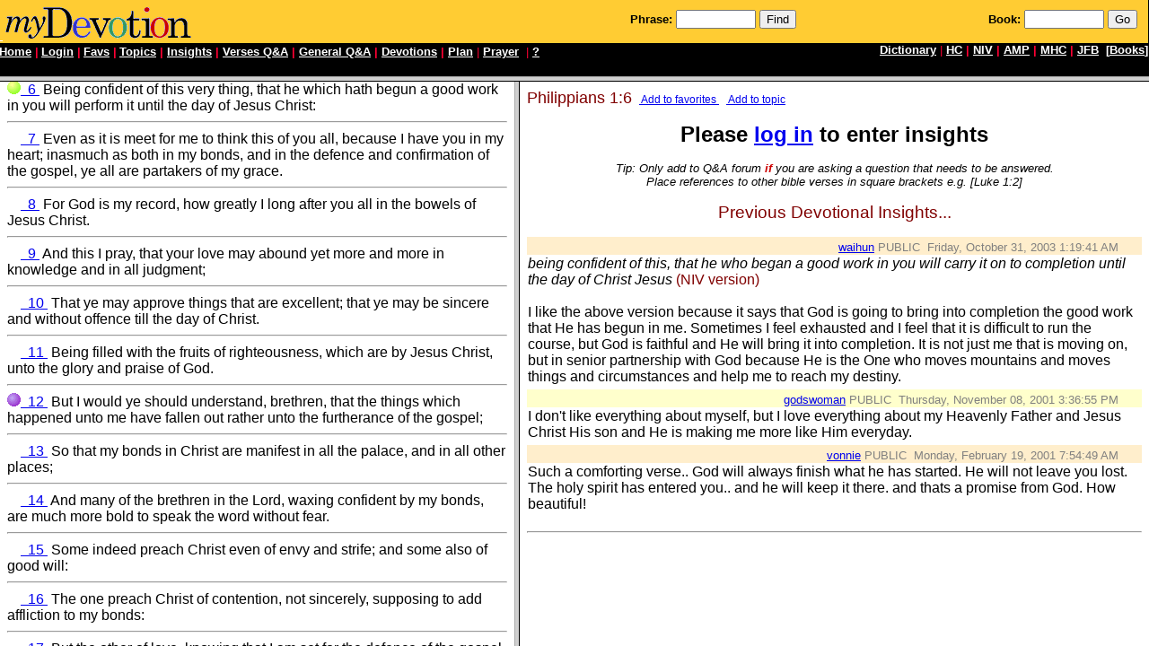

--- FILE ---
content_type: text/html; charset=UTF-8
request_url: http://mydevotion.com/logos/bibleverse.asp?book=Philippians&chap=1&hashno=6
body_size: 523
content:


<html>
<head><!-- Global site tag (gtag.js) - Google Analytics -->
<script async src="https://www.googletagmanager.com/gtag/js?id=G-1ZT2TTY3ZY"></script>
<script>
  window.dataLayer = window.dataLayer || [];
  function gtag(){dataLayer.push(arguments);}
  gtag('js', new Date());

  gtag('config', 'G-1ZT2TTY3ZY');
</script>
<title>My Devotion</title>
</head>
<frameset rows="85,*">
  <frame name="nav" target="bkref" scrolling="no" src="navigate.asp">
  <frameset cols="45%,55%">
    <frame name="toc" target="bkref"
    src="/logos/asp/verses4.asp?book=Philippians&amp;chap=1&amp;hashno=6">
    <frame name="bkref" target="toc" src="/logos/asp/insights.asp?book=Philippians&amp;chap=1&verse=6+ "&update=N" >

  </frameset>
  <noframes>
  <body>

  <p>This page uses frames, but your browser doesn't support them.</p>
  </body>
  </noframes>
</frameset>

</html>




--- FILE ---
content_type: text/html; charset=UTF-8
request_url: http://mydevotion.com/logos/navigate.asp
body_size: 2441
content:

<html>

<head><!-- Global site tag (gtag.js) - Google Analytics -->
<script async src="https://www.googletagmanager.com/gtag/js?id=G-1ZT2TTY3ZY"></script>
<script>
  window.dataLayer = window.dataLayer || [];
  function gtag(){dataLayer.push(arguments);}
  gtag('js', new Date());

  gtag('config', 'G-1ZT2TTY3ZY');
</script>
<meta http-equiv="Content-Type" content="text/html; charset=iso-8859-1">
<meta name="Microsoft Border" content="none">
<title>navigate frame</title>
<base target="bkref">
</head>

<body bgcolor="#000000" link="#FFFFFF" topmargin="0" leftmargin="0" vlink="#FFFFFF" bgproperties="fixed" alink="#FF6666">
<script language="Javascript">
<!--

var gfetch = 'Please select [Books] and then [chapter] first !'

function fetchversion(vers)
{
   if (parent.toc.document.title=="biblepage" || parent.toc.document.title=="devotions") {
        alert(gfetch) }
       //var newwindow = window.open("http://bible.gospelcom.net")     }
  else    {

if (vers=="NIV")
      // parent.bkref.location.href = "http://bible.gospelcom.net/bible?passage=" + parent.toc.document.title
 {
  parent.bkref.location.href = "http://biblegateway.com/bible?passage=" + parent.toc.document.title
 }
 else if (vers=="AMP")
 {
 parent.bkref.location.href = "http://biblegateway.com/passage/?search=" + parent.toc.document.title + "&version1=45"
  }

//        parent.bkref.location.href = "http://bible.gospelcom.net"
   }
}



function modichr(s)
{
	ch = s.charAt(0)
       refobj = s.split('+')
	if ('1'<=ch && ch <= '9') {
		s = refobj[0]+refobj[1]+refobj[2]
	} else {
		s = refobj[0]+refobj[1]
	}

	return(s)
}

function fetchmhc()
{
   if (parent.toc.document.title=="biblepage" || parent.toc.document.title=="devotions") {
        alert(gfetch) }
    else    {
       doctitle = new String(parent.toc.document.title)
	doctitle = modichr(doctitle)
//	re = new RegExp(\+,g)
//       doctitle = doctitle.replace(re,"")
//	alert(doctitle)

       parent.bkref.location.href = "/logos/htmlmhc/" + doctitle + ".htm"
   }
}

function fetchjfb()
{
   if (parent.toc.document.title=="biblepage" || parent.toc.document.title=="devotions") {
        alert(gfetch) }
    else    {
       doctitle = new String(parent.toc.document.title)
	doctitle = modichr(doctitle)
//       doctitle = doctitle.replace(/\+/g,"")
       parent.bkref.location.href = "/logos/htmljfb/" + doctitle + ".htm"
   }
}
//-->
</script>
<div id="Layer1" style="position:absolute;  z-index:1; left: -1px; top: 0px; width:100%;"> 
  <table border="0" cellpadding="0" cellspacing="0" width="100%" height="48">
    <tr bgcolor="#FFCC33" align="right">
      <td valign="bottom" align="left"  width="35%"> <a href="/" target="_top">&nbsp;<img
    src="/logos/graphics/mydevotion_small.gif" alt="Home..."
    width="212" height="37" border="0" align="bottom" ></a> </td>
      <td  valign="bottom" align="right"  bgcolor="#FFCC33" width="35%">
        <form name="getpassage" method="GET" action="/logos/findword.asp" target="bkref">
        <font face="Arial, Helvetica, sans-serif"> <b><font size="2">
	<input type="HIDDEN" name="version" value="KJV">
          &nbsp;&nbsp;Phrase:
          <input type="text" name="search" size="9" >
          <input type="SUBMIT" value="Find" name="B1">&nbsp;&nbsp;
          </font></b></font>
        </form>
	</td>
      <td  valign="bottom" align="right" bgcolor="#FFCC33" width="30%">
        <form name="getpassage" method="GET" action="/logos/scripts/biblesyntax.asp" target="toc">
          <font face="Arial, Helvetica, sans-serif"> <b><font size="2"> Book:
          <input type="text" name="passage" size="9">
          <input type="hidden" name="goto" value="/logos/asp/verses4.asp" >
          <input type="SUBMIT" value="Go" name="B1">
          &nbsp;&nbsp; </font><FONT face="Arial, Helvetica, sans-serif"><B><FONT size="2">
          </FONT></B></FONT><font size="2"> </font> </b></font>
        </form>
</td>
  </tr>
</table>
<table border="0" cellpadding="0" cellspacing="0" width="100%">
  <tr bgcolor="#000000" valign="top" height="24">
      <td align="left"> <small><font color="#0000FF"><a href="/" target="_top"
    title="In the beginning..."><font face="Arial, Helvetica, sans-serif" size="2"><b>Home</b></font></a><b><font color="#FF0033" face="Arial, Helvetica, sans-serif" size="2"> 
        |</font> <font face="Arial, Helvetica, sans-serif" size="2"><a href="login/default.asp?priv=logos"
    title="Login/Register">Login</a><font color="#FF0033"> |</font></font> <font face="Arial, Helvetica, sans-serif" size="2"><a href="asp/viewfav.asp?forumid=4&amp;forumtype=1&amp;parent=1"
    title="My Favorite Verses">Favs</a> <font color="#FF0033"> |</font></font> 
        <font face="Arial, Helvetica, sans-serif" size="2"> <a href="/bible/topicalverses.asp?parent=1"
    title="Topical Verses">Topics</a><font color="#FF0033"> | </font></font> <font face="Arial, Helvetica, sans-serif" size="2"> 
        <a href="/bible/latestinsights.asp?parent=1"
    title="Latest Insights Posted">Insights</a> <FONT color="#FF0033">| </FONT></font> 
        <FONT face="Arial, Helvetica, sans-serif" size="2"> <A href="/bible/versequestions.asp?parent=1"
    title="Questions on Bible Verses Answered">Verses Q&amp;A</A> <FONT color="#FF0033">| 
        </FONT></font> <FONT face="Arial, Helvetica, sans-serif" size="2"> <A href="/bible/generalquestions.asp?parent=1"
    title="General Q&A">General Q&amp;A</A></FONT></b></font></small> <small><font color="#0000FF"><b><font face="Arial, Helvetica, sans-serif" size="2"> 
        <font color="#FF0033">| </font></font> <FONT face="Arial, Helvetica, sans-serif" size="2"> 
        <A target="_top" href="spcomm.asp"
    title="Spurgeon's Morning and Evening Devotions">Devotions</A></FONT></b></font></small> 
        <small><font color="#0000FF"><b><font face="Arial, Helvetica, sans-serif" size="2"> 
        <font color="#FF0033">| </font></font> <font face="Arial, Helvetica, sans-serif" size="2"> 
        <a target="_top" href="bplan.asp"
    title="View bible reading plan">Plan</a></font></b></font></small> <font color="#FF0033" size="2" face="Arial, Helvetica, sans-serif"> 
        | </font> 
		<font face="Arial, Helvetica, sans-serif" size="2"><a
    href="/bible/prayerrequests2.asp?parent=1" 
    title="Prayer Requests Forum"><strong>Prayer</strong></a></font><font color="#0000FF" face="Arial, Helvetica, sans-serif" size="2">&nbsp; 
        </font><font color="#FF0033" size="2" face="Arial, Helvetica, sans-serif"> 
        | </font>
		
		<font face="Arial, Helvetica, sans-serif" size="2"><a
    href="biblepage.htm" target="toc"
    title="Help in using site"><strong>?</strong></a></font> </td>
      <td align="right"> <small><font face="Arial, Helvetica, sans-serif" size="2"><a
    href="ebd6.htm" title="Easton's Bible Dictionary"><b>Dictionary</b></a><font color="#FF0033" size="2" face="Arial, Helvetica, sans-serif"> 
        | </font><a
    href="/logos/hc/title.htm" title="Hitchcock's Bible Names Dictionary"><b>HC</b></a></font><b><font color="#FF0033" size="2" face="Arial, Helvetica, sans-serif"> 
        | </font><font face="Arial, Helvetica, sans-serif" size="2"><a
    href="javascript:fetchversion('NIV')" target="_self"
    title="New International Version Bible (Bible Gateway)">NIV</a></font><font color="#0000FF" face="Arial, Helvetica, sans-serif" size="2"> 
        </font><font color="#FF0033" size="2" face="Arial, Helvetica, sans-serif"> 
        | </font>
		<font face="Arial, Helvetica, sans-serif" size="2"><a
    href="javascript:fetchversion('AMP')" target="_self"
    title="Amplified Bible (Bible Gateway)">AMP</a></font><font color="#0000FF" face="Arial, Helvetica, sans-serif" size="2"> 
        </font><font color="#FF0033" size="2" face="Arial, Helvetica, sans-serif"> 
        | </font>
				
		<font face="Arial, Helvetica, sans-serif" size="2"><a
    href="javascript:fetchmhc()" target="_self" title="Matthew Henry's Commentary">MHC</a></font><font color="#FF0033" size="2" face="Arial, Helvetica, sans-serif"> 
        | </font><font face="Arial, Helvetica, sans-serif" size="2"><a href="javascript:fetchjfb()" target="_self"
    title="Jamieson, Fausset &amp; Brown's Commentary">JFB</a></font></b><font color="#0000FF" face="Arial, Helvetica, sans-serif"> 
        </font></small><font face="Arial, Helvetica, sans-serif"><strong><font
    color="#000000"><FONT color="#FFFFFF" size="2">&nbsp;[</FONT></font><FONT size="2"><a href="books.htm"
    target="bkref" title="Select New or Old Testament Book">Books</a></FONT></strong></font><FONT size="2"><strong><font color="#FFFFFF" face="Arial">]</font></strong></FONT> 
      </td>
  </tr>
</table>
</div>
</body>
<!--(c)1999-2000 Remistech S/B. All rights reserved. -->
</html>

--- FILE ---
content_type: text/html; charset=UTF-8
request_url: http://mydevotion.com/logos/asp/verses4.asp?book=Philippians&chap=1&hashno=6
body_size: 3986
content:


<html>

<head><!-- Global site tag (gtag.js) - Google Analytics -->
<script async src="https://www.googletagmanager.com/gtag/js?id=G-1ZT2TTY3ZY"></script>
<script>
  window.dataLayer = window.dataLayer || [];
  function gtag(){dataLayer.push(arguments);}
  gtag('js', new Date());

  gtag('config', 'G-1ZT2TTY3ZY');
</script>
<meta http-equiv="Content-Type" content="text/html; charset=iso-8859-1">
<title>Philippians+1</title>

<script language="Javascript">
<!--  //>
gLastID=null
window.onError = null // suppress all javascript error messages
function img(obj)
{
iid = obj.name
nid = iid.substring(3)
if (gLastID != null) {
	prevsrc = gLastID.src

    if (prevsrc.indexOf('bkmk') == -1) {gLastID.src = gLastsrc}
         else {gLastID.src = "../graphics/bkmk.gif"}
    if (prevsrc.indexOf('blnk') != -1) {gLastID.src = "../graphics/blnk.gif"}
}
gLastID = obj
gLastsrc = obj.src

obj.src = "/logos/graphics/norm.gif"

notearr = nid.split("_")
nbook = notearr[0]
nchap = notearr[1]
nverse = notearr[2]
ref = "insights.asp?book=" + nbook + "&chap=" + nchap + "&verse=" + nverse + "&update=N"
if (parent == null || parent.bkref == null) {location.href = ref}
else {parent.bkref.location.href = ref }

}
// -->
</script>


<link rel="stylesheet" type="text/css" href="/mydevotion.css" />
</head>

<body onload="initpage()" class="bkgd" bgcolor="#FFFFFF">
 

<TABLE width="100%" border="0">
  <TR>
    <TD valign="top"><font face="Arial" size="4" color="#800000"><p class="font-bkgd">Philippians 1&nbsp;&nbsp;&nbsp;&nbsp;&nbsp;&nbsp;<br>
</TD>
    <TD>
      <DIV align="right"><font size="2">Commentary: <a  target="bkref" href="../htmlmhc/Philippians1.htm">MHC</a> <a  target="bkref" href="../htmljfb/Philippians1.htm">JFB</a><br>&nbsp;<a href="verses4.asp?book=Philippians&chap=2">Next&gt;</a> &nbsp;<a target="bkref" href="/logos/chaps/Philippians.htm">Chapters</a>  &nbsp;<a target="bkref" href="/logos/books.htm">Books</a></font> </DIV>
    </TD>
  </TR>
</TABLE>
<p><strong>Click on a verse to enter/view insights</strong></p>
 
<HR>

<a name="1"><span CLASS="area-text" ALIGN="left" ID="Philippians_1_1" onclick="img(IMGPhilippians_1_1)"><span class="font-text"><a href="javascript:img(document.images.IMGPhilippians_1_1);"><img src="../graphics/blnk.gif" name='IMGPhilippians_1_1' width="15" height="15" border=0>
&nbsp;1&nbsp;</a>&nbsp;Paul and Timotheus, the servants of Jesus Christ, to all the saints in Christ Jesus which are at Philippi, with the bishops and deacons: </span> </span> 
<HR>

<a name="2"><span CLASS="area-text" ALIGN="left" ID="Philippians_1_2" onclick="img(IMGPhilippians_1_2)"><span class="font-text"><a href="javascript:img(document.images.IMGPhilippians_1_2);"><img src="../graphics/blnk.gif" name='IMGPhilippians_1_2' width="15" height="15" border=0>
&nbsp;2&nbsp;</a>&nbsp;Grace be unto you, and peace, from God our Father, and from the Lord Jesus Christ. </span> </span> 
<HR>

<a name="3"><span CLASS="area-text" ALIGN="left" ID="Philippians_1_3" onclick="img(IMGPhilippians_1_3)"><span class="font-text"><a href="javascript:img(document.images.IMGPhilippians_1_3);"><img src="../graphics/blnk.gif" name='IMGPhilippians_1_3' width="15" height="15" border=0>
&nbsp;3&nbsp;</a>&nbsp;I thank my God upon every remembrance of you, </span> </span> 
<HR>

<a name="4"><span CLASS="area-text" ALIGN="left" ID="Philippians_1_4" onclick="img(IMGPhilippians_1_4)"><span class="font-text"><a href="javascript:img(document.images.IMGPhilippians_1_4);"><img src="../graphics/blnk.gif" name='IMGPhilippians_1_4' width="15" height="15" border=0>
&nbsp;4&nbsp;</a>&nbsp;Always in every prayer of mine for you all making request with joy, </span> </span> 
<HR>

<a name="5"><span CLASS="area-text" ALIGN="left" ID="Philippians_1_5" onclick="img(IMGPhilippians_1_5)"><span class="font-text"><a href="javascript:img(document.images.IMGPhilippians_1_5);"><img src="../graphics/blnk.gif" name='IMGPhilippians_1_5' width="15" height="15" border=0>
&nbsp;5&nbsp;</a>&nbsp;For your fellowship in the gospel from the first day until now; </span> </span> 
<HR>

<a name="6"><span CLASS="area-text" ALIGN="left" ID="Philippians_1_6" onclick="img(IMGPhilippians_1_6)"><span class="font-text"><a href="javascript:img(document.images.IMGPhilippians_1_6);"><img src="../graphics/blnk.gif" name='IMGPhilippians_1_6' width="15" height="15" border=0>
&nbsp;6&nbsp;</a>&nbsp;Being confident of this very thing, that he which hath begun a good work in you will perform it until the day of Jesus Christ: </span> </span> 
<HR>

<a name="7"><span CLASS="area-text" ALIGN="left" ID="Philippians_1_7" onclick="img(IMGPhilippians_1_7)"><span class="font-text"><a href="javascript:img(document.images.IMGPhilippians_1_7);"><img src="../graphics/blnk.gif" name='IMGPhilippians_1_7' width="15" height="15" border=0>
&nbsp;7&nbsp;</a>&nbsp;Even as it is meet for me to think this of you all, because I have you in my heart; inasmuch as both in my bonds, and in the defence and confirmation of the gospel, ye all are partakers of my grace. </span> </span> 
<HR>

<a name="8"><span CLASS="area-text" ALIGN="left" ID="Philippians_1_8" onclick="img(IMGPhilippians_1_8)"><span class="font-text"><a href="javascript:img(document.images.IMGPhilippians_1_8);"><img src="../graphics/blnk.gif" name='IMGPhilippians_1_8' width="15" height="15" border=0>
&nbsp;8&nbsp;</a>&nbsp;For God is my record, how greatly I long after you all in the bowels of Jesus Christ. </span> </span> 
<HR>

<a name="9"><span CLASS="area-text" ALIGN="left" ID="Philippians_1_9" onclick="img(IMGPhilippians_1_9)"><span class="font-text"><a href="javascript:img(document.images.IMGPhilippians_1_9);"><img src="../graphics/blnk.gif" name='IMGPhilippians_1_9' width="15" height="15" border=0>
&nbsp;9&nbsp;</a>&nbsp;And this I pray, that your love may abound yet more and more in knowledge and in all judgment; </span> </span> 
<HR>

<a name="10"><span CLASS="area-text" ALIGN="left" ID="Philippians_1_10" onclick="img(IMGPhilippians_1_10)"><span class="font-text"><a href="javascript:img(document.images.IMGPhilippians_1_10);"><img src="../graphics/blnk.gif" name='IMGPhilippians_1_10' width="15" height="15" border=0>
&nbsp;10&nbsp;</a>&nbsp;That ye may approve things that are excellent; that ye may be sincere and without offence till the day of Christ. </span> </span> 
<HR>

<a name="11"><span CLASS="area-text" ALIGN="left" ID="Philippians_1_11" onclick="img(IMGPhilippians_1_11)"><span class="font-text"><a href="javascript:img(document.images.IMGPhilippians_1_11);"><img src="../graphics/blnk.gif" name='IMGPhilippians_1_11' width="15" height="15" border=0>
&nbsp;11&nbsp;</a>&nbsp;Being filled with the fruits of righteousness, which are by Jesus Christ, unto the glory and praise of God. </span> </span> 
<HR>

<a name="12"><span CLASS="area-text" ALIGN="left" ID="Philippians_1_12" onclick="img(IMGPhilippians_1_12)"><span class="font-text"><a href="javascript:img(document.images.IMGPhilippians_1_12);"><img src="../graphics/blnk.gif" name='IMGPhilippians_1_12' width="15" height="15" border=0>
&nbsp;12&nbsp;</a>&nbsp;But I would ye should understand, brethren, that the things which happened unto me have fallen out rather unto the furtherance of the gospel; </span> </span> 
<HR>

<a name="13"><span CLASS="area-text" ALIGN="left" ID="Philippians_1_13" onclick="img(IMGPhilippians_1_13)"><span class="font-text"><a href="javascript:img(document.images.IMGPhilippians_1_13);"><img src="../graphics/blnk.gif" name='IMGPhilippians_1_13' width="15" height="15" border=0>
&nbsp;13&nbsp;</a>&nbsp;So that my bonds in Christ are manifest in all the palace, and in all other places; </span> </span> 
<HR>

<a name="14"><span CLASS="area-text" ALIGN="left" ID="Philippians_1_14" onclick="img(IMGPhilippians_1_14)"><span class="font-text"><a href="javascript:img(document.images.IMGPhilippians_1_14);"><img src="../graphics/blnk.gif" name='IMGPhilippians_1_14' width="15" height="15" border=0>
&nbsp;14&nbsp;</a>&nbsp;And many of the brethren in the Lord, waxing confident by my bonds, are much more bold to speak the word without fear. </span> </span> 
<HR>

<a name="15"><span CLASS="area-text" ALIGN="left" ID="Philippians_1_15" onclick="img(IMGPhilippians_1_15)"><span class="font-text"><a href="javascript:img(document.images.IMGPhilippians_1_15);"><img src="../graphics/blnk.gif" name='IMGPhilippians_1_15' width="15" height="15" border=0>
&nbsp;15&nbsp;</a>&nbsp;Some indeed preach Christ even of envy and strife; and some also of good will: </span> </span> 
<HR>

<a name="16"><span CLASS="area-text" ALIGN="left" ID="Philippians_1_16" onclick="img(IMGPhilippians_1_16)"><span class="font-text"><a href="javascript:img(document.images.IMGPhilippians_1_16);"><img src="../graphics/blnk.gif" name='IMGPhilippians_1_16' width="15" height="15" border=0>
&nbsp;16&nbsp;</a>&nbsp;The one preach Christ of contention, not sincerely, supposing to add affliction to my bonds: </span> </span> 
<HR>

<a name="17"><span CLASS="area-text" ALIGN="left" ID="Philippians_1_17" onclick="img(IMGPhilippians_1_17)"><span class="font-text"><a href="javascript:img(document.images.IMGPhilippians_1_17);"><img src="../graphics/blnk.gif" name='IMGPhilippians_1_17' width="15" height="15" border=0>
&nbsp;17&nbsp;</a>&nbsp;But the other of love, knowing that I am set for the defence of the gospel. </span> </span> 
<HR>

<a name="18"><span CLASS="area-text" ALIGN="left" ID="Philippians_1_18" onclick="img(IMGPhilippians_1_18)"><span class="font-text"><a href="javascript:img(document.images.IMGPhilippians_1_18);"><img src="../graphics/blnk.gif" name='IMGPhilippians_1_18' width="15" height="15" border=0>
&nbsp;18&nbsp;</a>&nbsp;What then? notwithstanding, every way, whether in pretence, or in truth, Christ is preached; and I therein do rejoice, yea, and will rejoice. </span> </span> 
<HR>

<a name="19"><span CLASS="area-text" ALIGN="left" ID="Philippians_1_19" onclick="img(IMGPhilippians_1_19)"><span class="font-text"><a href="javascript:img(document.images.IMGPhilippians_1_19);"><img src="../graphics/blnk.gif" name='IMGPhilippians_1_19' width="15" height="15" border=0>
&nbsp;19&nbsp;</a>&nbsp;For I know that this shall turn to my salvation through your prayer, and the supply of the Spirit of Jesus Christ, </span> </span> 
<HR>

<a name="20"><span CLASS="area-text" ALIGN="left" ID="Philippians_1_20" onclick="img(IMGPhilippians_1_20)"><span class="font-text"><a href="javascript:img(document.images.IMGPhilippians_1_20);"><img src="../graphics/blnk.gif" name='IMGPhilippians_1_20' width="15" height="15" border=0>
&nbsp;20&nbsp;</a>&nbsp;According to my earnest expectation and my hope, that in nothing I shall be ashamed, but that with all boldness, as always, so now also Christ shall be magnified in my body, whether it be by life, or by death. </span> </span> 
<HR>

<a name="21"><span CLASS="area-text" ALIGN="left" ID="Philippians_1_21" onclick="img(IMGPhilippians_1_21)"><span class="font-text"><a href="javascript:img(document.images.IMGPhilippians_1_21);"><img src="../graphics/blnk.gif" name='IMGPhilippians_1_21' width="15" height="15" border=0>
&nbsp;21&nbsp;</a>&nbsp;For to me to live is Christ, and to die is gain. </span> </span> 
<HR>

<a name="22"><span CLASS="area-text" ALIGN="left" ID="Philippians_1_22" onclick="img(IMGPhilippians_1_22)"><span class="font-text"><a href="javascript:img(document.images.IMGPhilippians_1_22);"><img src="../graphics/blnk.gif" name='IMGPhilippians_1_22' width="15" height="15" border=0>
&nbsp;22&nbsp;</a>&nbsp;But if I live in the flesh, this is the fruit of my labour: yet what I shall choose I wot not. </span> </span> 
<HR>

<a name="23"><span CLASS="area-text" ALIGN="left" ID="Philippians_1_23" onclick="img(IMGPhilippians_1_23)"><span class="font-text"><a href="javascript:img(document.images.IMGPhilippians_1_23);"><img src="../graphics/blnk.gif" name='IMGPhilippians_1_23' width="15" height="15" border=0>
&nbsp;23&nbsp;</a>&nbsp;For I am in a strait betwixt two, having a desire to depart, and to be with Christ; which is far better: </span> </span> 
<HR>

<a name="24"><span CLASS="area-text" ALIGN="left" ID="Philippians_1_24" onclick="img(IMGPhilippians_1_24)"><span class="font-text"><a href="javascript:img(document.images.IMGPhilippians_1_24);"><img src="../graphics/blnk.gif" name='IMGPhilippians_1_24' width="15" height="15" border=0>
&nbsp;24&nbsp;</a>&nbsp;Nevertheless to abide in the flesh is more needful for you. </span> </span> 
<HR>

<a name="25"><span CLASS="area-text" ALIGN="left" ID="Philippians_1_25" onclick="img(IMGPhilippians_1_25)"><span class="font-text"><a href="javascript:img(document.images.IMGPhilippians_1_25);"><img src="../graphics/blnk.gif" name='IMGPhilippians_1_25' width="15" height="15" border=0>
&nbsp;25&nbsp;</a>&nbsp;And having this confidence, I know that I shall abide and continue with you all for your furtherance and joy of faith; </span> </span> 
<HR>

<a name="26"><span CLASS="area-text" ALIGN="left" ID="Philippians_1_26" onclick="img(IMGPhilippians_1_26)"><span class="font-text"><a href="javascript:img(document.images.IMGPhilippians_1_26);"><img src="../graphics/blnk.gif" name='IMGPhilippians_1_26' width="15" height="15" border=0>
&nbsp;26&nbsp;</a>&nbsp;That your rejoicing may be more abundant in Jesus Christ for me by my coming to you again. </span> </span> 
<HR>

<a name="27"><span CLASS="area-text" ALIGN="left" ID="Philippians_1_27" onclick="img(IMGPhilippians_1_27)"><span class="font-text"><a href="javascript:img(document.images.IMGPhilippians_1_27);"><img src="../graphics/blnk.gif" name='IMGPhilippians_1_27' width="15" height="15" border=0>
&nbsp;27&nbsp;</a>&nbsp;Only let your conversation be as it becometh the gospel of Christ: that whether I come and see you, or else be absent, I may hear of your affairs, that ye stand fast in one spirit, with one mind striving together for the faith of the gospel; </span> </span> 
<HR>

<a name="28"><span CLASS="area-text" ALIGN="left" ID="Philippians_1_28" onclick="img(IMGPhilippians_1_28)"><span class="font-text"><a href="javascript:img(document.images.IMGPhilippians_1_28);"><img src="../graphics/blnk.gif" name='IMGPhilippians_1_28' width="15" height="15" border=0>
&nbsp;28&nbsp;</a>&nbsp;And in nothing terrified by your adversaries: which is to them an evident token of perdition, but to you of salvation, and that of God. </span> </span> 
<HR>

<a name="29"><span CLASS="area-text" ALIGN="left" ID="Philippians_1_29" onclick="img(IMGPhilippians_1_29)"><span class="font-text"><a href="javascript:img(document.images.IMGPhilippians_1_29);"><img src="../graphics/blnk.gif" name='IMGPhilippians_1_29' width="15" height="15" border=0>
&nbsp;29&nbsp;</a>&nbsp;For unto you it is given in the behalf of Christ, not only to believe on him, but also to suffer for his sake; </span> </span> 
<HR>

<a name="30"><span CLASS="area-text" ALIGN="left" ID="Philippians_1_30" onclick="img(IMGPhilippians_1_30)"><span class="font-text"><a href="javascript:img(document.images.IMGPhilippians_1_30);"><img src="../graphics/blnk.gif" name='IMGPhilippians_1_30' width="15" height="15" border=0>
&nbsp;30&nbsp;</a>&nbsp;Having the same conflict which ye saw in me, and now hear to be in me. </span> </span><HR>
<center><font face="Arial" size="4"><font size="2">Commentary: <a  target="bkref" href="../htmlmhc/Philippians1.htm">MHC</a> <a  target="bkref" href="../htmljfb/Philippians1.htm">JFB</a><br>&nbsp;<a href="verses4.asp?book=Philippians&chap=2">Next&gt;</a> &nbsp;<a target="bkref" href="/logos/chaps/Philippians.htm">Chapters</a>  &nbsp;<a target="bkref" href="/logos/books.htm">Books</a></font> </font></center>




<script language="Javascript">
<!--  //>
gLastID = null

function initpage()
{
var zbk,zch,zloadimg

	zloadimg = '3:6:12:6:21:3:21:6:12:27:28:27:28'
	zimage = new String(zloadimg)
	if (zloadimg != '' && zloadimg != null) {
		noteimg = zimage.split(':')
		//  alert(noteimg)
		for (var i = 0; i < noteimg.length; i++){
			haveimg = "IMGPhilippians_1_" + noteimg[i]
		   	isimg = eval('document.images.'+haveimg)
			if (isimg != null) {
   		   		isimg.src = "../graphics/bkmk.gif"
			}
		} // for
	} //if
	location.hash=6
isloadimg = eval('document.images.IMGPhilippians_1_6')
if (isloadimg != null) 
	  {gLastID = isloadimg
     gLastsrc = isloadimg.src 
	isloadimg.src = "/logos/graphics/norm.gif"}


}
//-->

</script>
<p>&nbsp;</p>
  <CENTER>
     
      <p> 
<a href="http://click.linksynergy.com/fs-bin/stat?id=iig0qZj3I3M&offerid=12212.10000001&type=3&subid=0"  target=_top>Great Bargains at BargainDog</a><IMG border=0 width=1 height=1 src="http://ad.linksynergy.com/fs-bin/show?id=iig0qZj3I3M&bids=12212.10000001&type=3&subid=0" >
 </p>
  </CENTER>
</body>
</html>

--- FILE ---
content_type: text/html; charset=UTF-8
request_url: http://mydevotion.com/logos/asp/insights.asp?book=Philippians&chap=1&verse=6+
body_size: 1906
content:

<html>

<head><!-- Global site tag (gtag.js) - Google Analytics -->
<script async src="https://www.googletagmanager.com/gtag/js?id=G-1ZT2TTY3ZY"></script>
<script>
window.dataLayer = window.dataLayer || []; 
function gtag(){dataLayer.push(arguments);}  
gtag('js', new Date());
 
 gtag('config', 'G-1ZT2TTY3ZY');
</script>
<title>insights</title>
<meta name="GENERATOR" content="Microsoft FrontPage 3.0">
<link rel="stylesheet" type="text/css" href="/mydevotion.css" />
</head>

<script language = "Javascript">
<!--
function changeimg(newbook,newchap,newverse,nupd)
{
imgid = "IMG" + newbook + "_" + newchap + "_" + newverse

if (!(parent && parent.toc)) return;

chgimg = eval('parent.toc.document.images.'+imgid)

if (nupd=="Y") {
    if (chgimg != null) {

                if (parent && parent.toc.gLastsrc) {
                   parent.toc.gLastsrc = "../graphics/bkmk.gif"

                 }
     }//if
}

if (nupd=="D") {
      if (chgimg != null) {

                if (parent && parent.toc.gLastsrc) {
                   parent.toc.gLastsrc = "../graphics/blnk.gif"
                }
    }//if
}


}

//-->
</script>






<p><body bgcolor="#FFFFFF"><font face="Arial" size="4" color="#800000">Philippians 1:6</font>&nbsp;&nbsp;<a style="font-size:75%" href="inverse.asp?forumid=4&forumtype=2&table=fav&book=Philippians&chap=1&verse=6"> Add to favorites </a>&nbsp;&nbsp;<a style="font-size:75%" href="intopic.asp?forumid=3&forumtype=1&table=topic&book=Philippians&chap=1&verse=6"> Add to topic </a> <br><center>
    <font size="+2"><b>Please <a href="/logos/login">log in</a> to enter insights</b></font> 
  <p><font size="2"><i>Tip: Only add to Q&amp;A forum <strong><font color="#CC0000">if</font></strong> 
    you are asking a question that needs to be answered. <br>
    Place references to other bible verses in square brackets e.g. [Luke 1:2]</i></font></p>
  </center> <p></p>
<p><center><big><font face="Arial" color="#800000">Previous Devotional Insights... </font></big></center></p>

<TABLE CELLSPACING=0 COLS=1 WIDTH="100%" BORDER=0>
   
  <tr bgcolor='#FFEECC'> 

    <td> 
<DIV align="right"><font color="#808080"><small><a href="profile.asp?username=waihun">waihun</a> 
      <font color="#808080"> PUBLIC </font> &nbsp;Friday, October 31, 2003 1:19:41 AM&nbsp;&nbsp;<img src="/logos/graphics/dot.gif" height=15 width=17></small></font></DIV>
    </td>
  </tr>
</table>    
<TABLE CELLSPACING=0 COLS=1 WIDTH="100%" BORDER=0>    
  <tr> 
    <td>
<i>being confident of this, that he who began a good work in you will carry it on to completion until the day of Christ Jesus</i> <FONT COLOR="#800000">(NIV version)</FONT><BR><BR>I like the above version because it says that God is going to bring into completion the good work that He has begun in me. Sometimes I feel exhausted and I feel that it is difficult to run the course, but God is faithful and He will bring it into completion. It is not just me that is moving on, but in senior partnership with God because He is the One who moves mountains and moves things and circumstances and help me to reach my destiny.  </td>
  </tr>
<tr><td >  </td></tr>
  <tr> 
    <td> </td>
  </tr>
 
  <tr bgcolor='#FFFFCC'> 

    <td> 
<DIV align="right"><font color="#808080"><small><a href="profile.asp?username=godswoman">godswoman</a> 
      <font color="#808080"> PUBLIC </font> &nbsp;Thursday, November 08, 2001 3:36:55 PM&nbsp;&nbsp;<img src="/logos/graphics/dot.gif" height=15 width=17></small></font></DIV>
    </td>
  </tr>
</table>    
<TABLE CELLSPACING=0 COLS=1 WIDTH="100%" BORDER=0>    
  <tr> 
    <td>
I don't like everything about myself, but I love everything about my Heavenly Father and Jesus Christ His son  and He is making me more like Him everyday. </td>
  </tr>
<tr><td >  </td></tr>
  <tr> 
    <td> </td>
  </tr>
 
  <tr bgcolor='#FFEECC'> 

    <td> 
<DIV align="right"><font color="#808080"><small><a href="profile.asp?username=vonnie">vonnie</a> 
      <font color="#808080"> PUBLIC </font> &nbsp;Monday, February 19, 2001 7:54:49 AM&nbsp;&nbsp;<img src="/logos/graphics/dot.gif" height=15 width=17></small></font></DIV>
    </td>
  </tr>
</table>    
<TABLE CELLSPACING=0 COLS=1 WIDTH="100%" BORDER=0>    
  <tr> 
    <td>
Such a comforting verse..  God will always finish what he has started.  He will not leave you lost. The holy spirit has entered you.. and he will keep it there. and thats a promise from God. How beautiful! </td>
  </tr>
<tr><td >  </td></tr>
  <tr> 
    <td> </td>
  </tr>
</table> 
 </p>
  <CENTER>
<hr>
  </CENTER>
</body>


</html>

--- FILE ---
content_type: text/css
request_url: http://mydevotion.com/mydevotion.css
body_size: 123
content:
.p, th, p, td, input, a, span,h1,h2,h3, body
{  
	font-family: Arial, Helvetica, sans; 
	/*font-size: 11px;*/
}


--- FILE ---
content_type: text/css
request_url: http://mydevotion.com/mydevotion.css
body_size: 123
content:
.p, th, p, td, input, a, span,h1,h2,h3, body
{  
	font-family: Arial, Helvetica, sans; 
	/*font-size: 11px;*/
}
